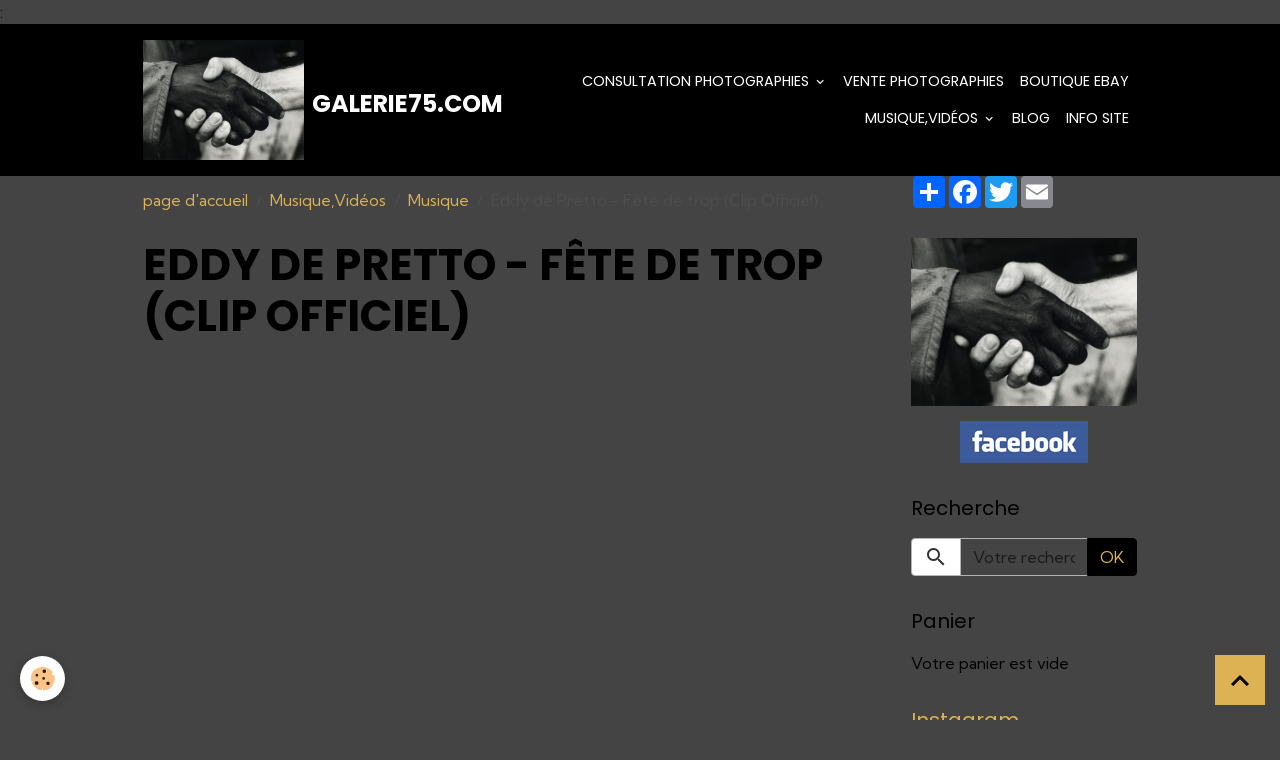

--- FILE ---
content_type: text/html; charset=UTF-8
request_url: https://www.galerie75.com/videos/made-in-france/eddy-de-pretto-fete-de-trop-clip-officiel.html
body_size: 57361
content:

<!DOCTYPE html>
<html lang="fr">
    <head>
        <title>Eddy de Pretto - Fête de trop (Clip Officiel)</title>
        <meta name="theme-color" content="rgb(0, 0, 0)">
        <meta name="msapplication-navbutton-color" content="rgb(0, 0, 0)">
        <!-- METATAGS -->
        <!-- rebirth / basic -->
<!--[if IE]>
<meta http-equiv="X-UA-Compatible" content="IE=edge">
<![endif]-->
<meta charset="utf-8">
<meta name="viewport" content="width=device-width, initial-scale=1, shrink-to-fit=no">
    <link href="//www.galerie75.com/fr/themes/designlines/6076bf3f56ab1bb7998411d5.css?v=0289ac90d851a2098d8c941091faef41" rel="stylesheet">
    <meta property="og:title" content="Eddy de Pretto - Fête de trop (Clip Officiel)"/>
    <meta property="og:url" content="https://www.galerie75.com/videos/made-in-france/eddy-de-pretto-fete-de-trop-clip-officiel.html"/>
    <meta property="og:type" content="website"/>
    <meta name="description" content="Nouvel album « À TOUS LES BÂTARDS » disponible ☀️  Écouter/commander : https://lnk.to/atouslesbatardsYD  Tournée 2021/2022 : https://tix.to/EddydePrettoTourYD   S'abonner à la chaine Youtube : https://lnk.to/ChaineYoutubeID   Instagram : https://www.insta ..." />
    <meta property="og:description" content="Nouvel album « À TOUS LES BÂTARDS » disponible ☀️  Écouter/commander : https://lnk.to/atouslesbatardsYD  Tournée 2021/2022 : https://tix.to/EddydePrettoTourYD   S'abonner à la chaine Youtube : https://lnk.to/ChaineYoutubeID   Instagram : https://www.insta ..."/>
    <link rel="canonical" href="https://www.galerie75.com/videos/made-in-france/eddy-de-pretto-fete-de-trop-clip-officiel.html">
<meta name="generator" content="e-monsite (e-monsite.com)">

    <link rel="icon" href="https://www.galerie75.com/medias/site/favicon/413139-375118092531204-715038756-o.jpg">
    <link rel="apple-touch-icon" sizes="114x114" href="https://www.galerie75.com/medias/site/mobilefavicon/logo-karim-.h-02.png?fx=c_114_114">
    <link rel="apple-touch-icon" sizes="72x72" href="https://www.galerie75.com/medias/site/mobilefavicon/logo-karim-.h-02.png?fx=c_72_72">
    <link rel="apple-touch-icon" href="https://www.galerie75.com/medias/site/mobilefavicon/logo-karim-.h-02.png?fx=c_57_57">
    <link rel="apple-touch-icon-precomposed" href="https://www.galerie75.com/medias/site/mobilefavicon/logo-karim-.h-02.png?fx=c_57_57">

<link href="https://fonts.googleapis.com/css?family=Krona%20One:300,400,700%7CKumbh%20Sans:300,400,700&amp;display=swap" rel="stylesheet">

    
    <link rel="preconnect" href="https://fonts.googleapis.com">
    <link rel="preconnect" href="https://fonts.gstatic.com" crossorigin="anonymous">
    <link href="https://fonts.googleapis.com/css?family=Poppins:300,300italic,400,400italic,700,700italic&display=swap" rel="stylesheet">

<link href="//www.galerie75.com/themes/combined.css?v=6_1642769533_1261" rel="stylesheet">


<link rel="preload" href="//www.galerie75.com/medias/static/themes/bootstrap_v4/js/jquery-3.6.3.min.js?v=26012023" as="script">
<script src="//www.galerie75.com/medias/static/themes/bootstrap_v4/js/jquery-3.6.3.min.js?v=26012023"></script>
<link rel="preload" href="//www.galerie75.com/medias/static/themes/bootstrap_v4/js/popper.min.js?v=31012023" as="script">
<script src="//www.galerie75.com/medias/static/themes/bootstrap_v4/js/popper.min.js?v=31012023"></script>
<link rel="preload" href="//www.galerie75.com/medias/static/themes/bootstrap_v4/js/bootstrap.min.js?v=31012023" as="script">
<script src="//www.galerie75.com/medias/static/themes/bootstrap_v4/js/bootstrap.min.js?v=31012023"></script>
<script src="//www.galerie75.com/themes/combined.js?v=6_1642769533_1261&lang=fr"></script>
<script type="application/ld+json">
    {
        "@context" : "https://schema.org/",
        "@type" : "WebSite",
        "name" : "Galerie75.com",
        "url" : "https://www.galerie75.com/"
    }
</script>

<head>
 <script language="JavaScript1.2">
<!--
function ejs_nodroit() { alert(' Désolé,Tous droits réservés.'); return(false); } document.oncontextmenu = ejs_nodroit;
// -->
</script> 
</head>:



        <!-- //METATAGS -->
            <script src="//www.galerie75.com/medias/static/js/rgpd-cookies/jquery.rgpd-cookies.js?v=776"></script>
    <script>
                                    $(document).ready(function() {
            $.RGPDCookies({
                theme: 'bootstrap_v4',
                site: 'www.galerie75.com',
                privacy_policy_link: '/about/privacypolicy/',
                cookies: [{"id":null,"favicon_url":"https:\/\/ssl.gstatic.com\/analytics\/20210414-01\/app\/static\/analytics_standard_icon.png","enabled":true,"model":"google_analytics","title":"Google Analytics","short_description":"Permet d'analyser les statistiques de consultation de notre site","long_description":"Indispensable pour piloter notre site internet, il permet de mesurer des indicateurs comme l\u2019affluence, les produits les plus consult\u00e9s, ou encore la r\u00e9partition g\u00e9ographique des visiteurs.","privacy_policy_url":"https:\/\/support.google.com\/analytics\/answer\/6004245?hl=fr","slug":"google-analytics"},{"id":null,"favicon_url":"","enabled":true,"model":"addthis","title":"AddThis","short_description":"Partage social","long_description":"Nous utilisons cet outil afin de vous proposer des liens de partage vers des plateformes tiers comme Twitter, Facebook, etc.","privacy_policy_url":"https:\/\/www.oracle.com\/legal\/privacy\/addthis-privacy-policy.html","slug":"addthis"}],
                modal_title: 'Gestion\u0020des\u0020cookies',
                modal_description: 'd\u00E9pose\u0020des\u0020cookies\u0020pour\u0020am\u00E9liorer\u0020votre\u0020exp\u00E9rience\u0020de\u0020navigation,\nmesurer\u0020l\u0027audience\u0020du\u0020site\u0020internet,\u0020afficher\u0020des\u0020publicit\u00E9s\u0020personnalis\u00E9es,\nr\u00E9aliser\u0020des\u0020campagnes\u0020cibl\u00E9es\u0020et\u0020personnaliser\u0020l\u0027interface\u0020du\u0020site.',
                privacy_policy_label: 'Consulter\u0020la\u0020politique\u0020de\u0020confidentialit\u00E9',
                check_all_label: 'Tout\u0020cocher',
                refuse_button: 'Refuser',
                settings_button: 'Param\u00E9trer',
                accept_button: 'Accepter',
                callback: function() {
                    // website google analytics case (with gtag), consent "on the fly"
                    if ('gtag' in window && typeof window.gtag === 'function') {
                        if (window.jsCookie.get('rgpd-cookie-google-analytics') === undefined
                            || window.jsCookie.get('rgpd-cookie-google-analytics') === '0') {
                            gtag('consent', 'update', {
                                'ad_storage': 'denied',
                                'analytics_storage': 'denied'
                            });
                        } else {
                            gtag('consent', 'update', {
                                'ad_storage': 'granted',
                                'analytics_storage': 'granted'
                            });
                        }
                    }
                }
            });
        });
    </script>
        <script async src="https://www.googletagmanager.com/gtag/js?id=G-4VN4372P6E"></script>
<script>
    window.dataLayer = window.dataLayer || [];
    function gtag(){dataLayer.push(arguments);}
    
    gtag('consent', 'default', {
        'ad_storage': 'denied',
        'analytics_storage': 'denied'
    });
    
    gtag('js', new Date());
    gtag('config', 'G-4VN4372P6E');
</script>

                                    </head>
    <body id="videos_run_made-in-france_eddy-de-pretto-fete-de-trop-clip-officiel" data-template="default">
        

                <!-- BRAND TOP -->
        
        <!-- NAVBAR -->
                                                                <nav class="navbar navbar-expand-lg " id="navbar" data-animation="sliding">
                        <div class="container">
                                                                    <a aria-label="brand" class="navbar-brand d-inline-flex align-items-center" href="https://www.galerie75.com/">
                                                    <img src="https://www.galerie75.com/medias/site/logos/413139-375118092531204-715038756-o.jpg" alt="Galerie75.com" class="img-fluid brand-logo mr-2 d-inline-block">
                                                                        <span class="brand-titles d-lg-flex flex-column align-items-start">
                            <span class="brand-title d-inline-block">Galerie75.com</span>
                                                        <span class="brand-subtitle d-none">Collection de Photographies</span>
                                                    </span>
                                            </a>
                                                    <button id="buttonBurgerMenu" title="BurgerMenu" class="navbar-toggler collapsed" type="button" data-toggle="collapse" data-target="#menu">
                    <span></span>
                    <span></span>
                    <span></span>
                    <span></span>
                </button>
                <div class="collapse navbar-collapse flex-lg-grow-0 ml-lg-auto" id="menu">
                                                                                                                <ul class="navbar-nav navbar-menu nav-all nav-all-right">
                                                                                                                                                                                                                                                                            <li class="nav-item dropdown" data-index="1">
                            <a class="nav-link dropdown-toggle" href="https://www.galerie75.com/album/">
                                                                Consultation photographies
                            </a>
                                                                                        <div class="collapse dropdown-menu">
                                    <ul class="list-unstyled">
                                                                                                                                                                                                                                                                    <li>
                                                <a class="dropdown-item" href="https://www.galerie75.com/album/architecture/" onclick="window.open(this.href);return false;">
                                                    Architecture
                                                </a>
                                                                                                                                            </li>
                                                                                                                                                                                                                                                                    <li>
                                                <a class="dropdown-item" href="https://www.galerie75.com/album/animaux/" onclick="window.open(this.href);return false;">
                                                    Animaux
                                                </a>
                                                                                                                                            </li>
                                                                                                                                                                                                                                                                    <li>
                                                <a class="dropdown-item" href="https://www.galerie75.com/album/auto-moto/" onclick="window.open(this.href);return false;">
                                                    Auto, Moto
                                                </a>
                                                                                                                                            </li>
                                                                                                                                                                                                                                                                    <li>
                                                <a class="dropdown-item" href="https://www.galerie75.com/album/aviation-marine/" onclick="window.open(this.href);return false;">
                                                    Aviation, Marine
                                                </a>
                                                                                                                                            </li>
                                                                                                                                                                                                                                                                    <li>
                                                <a class="dropdown-item" href="https://www.galerie75.com/album/cinema/" onclick="window.open(this.href);return false;">
                                                    Cinéma
                                                </a>
                                                                                                                                            </li>
                                                                                                                                                                                                                                                                    <li>
                                                <a class="dropdown-item" href="https://www.galerie75.com/album/cinema-americain-1920-1940/" onclick="window.open(this.href);return false;">
                                                    Cinéma Américain 1920-1940
                                                </a>
                                                                                                                                            </li>
                                                                                                                                                                                                                                                                                                                                                                                                                <li class="dropdown">
                                                <a class="dropdown-item dropdown-toggle" href="https://www.galerie75.com/album/enfants-du-monde/">
                                                    Enfants du Monde
                                                </a>
                                                                                                                                                    <div class="collapse dropdown-menu dropdown-submenu">
                                                        <ul class="list-unstyled">
                                                                                                                            <li>
                                                                    <a class="dropdown-item" href="https://www.galerie75.com/album/enfants-du-monde/afrique-du-sud/" onclick="window.open(this.href);return false;">AFRIQUE DU SUD</a>
                                                                </li>
                                                                                                                            <li>
                                                                    <a class="dropdown-item" href="https://www.galerie75.com/album/enfants-du-monde/bresil/" onclick="window.open(this.href);return false;">BRÉSIL</a>
                                                                </li>
                                                                                                                            <li>
                                                                    <a class="dropdown-item" href="https://www.galerie75.com/album/enfants-du-monde/afrique/" onclick="window.open(this.href);return false;">AFRIQUE</a>
                                                                </li>
                                                                                                                            <li>
                                                                    <a class="dropdown-item" href="https://www.galerie75.com/album/enfants-du-monde/europe/" onclick="window.open(this.href);return false;">Europe</a>
                                                                </li>
                                                                                                                        <li class="dropdown-menu-root">
                                                                <a class="dropdown-item" href="https://www.galerie75.com/album/enfants-du-monde/">Enfants du Monde</a>
                                                            </li>
                                                        </ul>
                                                    </div>
                                                                                            </li>
                                                                                                                                                                                                                                                                    <li>
                                                <a class="dropdown-item" href="https://www.galerie75.com/album/publicite/" onclick="window.open(this.href);return false;">
                                                    Machines à café
                                                </a>
                                                                                                                                            </li>
                                                                                                                                                                                                                                                                    <li>
                                                <a class="dropdown-item" href="https://www.galerie75.com/album/medecine/" onclick="window.open(this.href);return false;">
                                                    Médecine
                                                </a>
                                                                                                                                            </li>
                                                                                                                                                                                                                                                                    <li>
                                                <a class="dropdown-item" href="https://www.galerie75.com/album/metiers/" onclick="window.open(this.href);return false;">
                                                    Métiers
                                                </a>
                                                                                                                                            </li>
                                                                                                                                                                                                                                                                    <li>
                                                <a class="dropdown-item" href="https://www.galerie75.com/album/mode-1900-1930/" onclick="window.open(this.href);return false;">
                                                    Mode   1900-1930
                                                </a>
                                                                                                                                            </li>
                                                                                                                                                                                                                                                                    <li>
                                                <a class="dropdown-item" href="https://www.galerie75.com/album/mode-1930-a-1990/" onclick="window.open(this.href);return false;">
                                                    Mode
                                                </a>
                                                                                                                                            </li>
                                                                                                                                                                                                                                                                    <li>
                                                <a class="dropdown-item" href="https://www.galerie75.com/album/mode-chapeaux/" onclick="window.open(this.href);return false;">
                                                    Mode chapeaux
                                                </a>
                                                                                                                                            </li>
                                                                                                                                                                                                                                                                    <li>
                                                <a class="dropdown-item" href="https://www.galerie75.com/album/nus-1935-1990/" onclick="window.open(this.href);return false;">
                                                    Nus 1960
                                                </a>
                                                                                                                                            </li>
                                                                                                                                                                                                                                                                    <li>
                                                <a class="dropdown-item" href="https://www.galerie75.com/album/nus-1900-1935/" onclick="window.open(this.href);return false;">
                                                    Nus 1900/1935
                                                </a>
                                                                                                                                            </li>
                                                                                                                                                                                                                                                                    <li>
                                                <a class="dropdown-item" href="https://www.galerie75.com/album/nus-cartes-postales/" onclick="window.open(this.href);return false;">
                                                    Nus-Cartes postales
                                                </a>
                                                                                                                                            </li>
                                                                                                                                                                                                                                                                                                                                                                                                                <li class="dropdown">
                                                <a class="dropdown-item dropdown-toggle" href="https://www.galerie75.com/album/photographes/">
                                                    Photographes
                                                </a>
                                                                                                                                                    <div class="collapse dropdown-menu dropdown-submenu">
                                                        <ul class="list-unstyled">
                                                                                                                            <li>
                                                                    <a class="dropdown-item" href="https://www.galerie75.com/album/photographes/paul-almasy/" onclick="window.open(this.href);return false;">Paul Almasy</a>
                                                                </li>
                                                                                                                            <li>
                                                                    <a class="dropdown-item" href="https://www.galerie75.com/album/photographes/dominique-darbois/" onclick="window.open(this.href);return false;">DOMINIQUE DARBOIS</a>
                                                                </li>
                                                                                                                            <li>
                                                                    <a class="dropdown-item" href="https://www.galerie75.com/album/photographes/manja-offerhaus/" onclick="window.open(this.href);return false;">MANJA OFFERHAUS</a>
                                                                </li>
                                                                                                                            <li>
                                                                    <a class="dropdown-item" href="https://www.galerie75.com/album/photographes/anker-spang-larsen-1917-2003/" onclick="window.open(this.href);return false;">Anker SPANG-LARSEN (1917-2003)</a>
                                                                </li>
                                                                                                                        <li class="dropdown-menu-root">
                                                                <a class="dropdown-item" href="https://www.galerie75.com/album/photographes/">Photographes</a>
                                                            </li>
                                                        </ul>
                                                    </div>
                                                                                            </li>
                                                                                                                                                                                                                                                                    <li>
                                                <a class="dropdown-item" href="https://www.galerie75.com/album/planete-et-peuples/" onclick="window.open(this.href);return false;">
                                                    Planète et Peuples
                                                </a>
                                                                                                                                            </li>
                                                                                                                                                                                                                                                                    <li>
                                                <a class="dropdown-item" href="https://www.galerie75.com/album/politique-religion/" onclick="window.open(this.href);return false;">
                                                    Politique/Religion
                                                </a>
                                                                                                                                            </li>
                                                                                                                                                                                                                                                                    <li>
                                                <a class="dropdown-item" href="https://www.galerie75.com/album/sciences-et-technologies/" onclick="window.open(this.href);return false;">
                                                    Sciences, Technologie
                                                </a>
                                                                                                                                            </li>
                                                                                                                                                                                                                                                                    <li>
                                                <a class="dropdown-item" href="https://www.galerie75.com/album/portraits-de-celebrites-studios-harcourt-etc/" onclick="window.open(this.href);return false;">
                                                    Studios
                                                </a>
                                                                                                                                            </li>
                                                                                                                                                                                                                                                                    <li>
                                                <a class="dropdown-item" href="https://www.galerie75.com/album/karim-h-noir-vrac/" onclick="window.open(this.href);return false;">
                                                    ©karim.H  noir & vrac
                                                </a>
                                                                                                                                            </li>
                                                                                <li class="dropdown-menu-root">
                                            <a class="dropdown-item" href="https://www.galerie75.com/album/">Consultation photographies</a>
                                        </li>
                                    </ul>
                                </div>
                                                    </li>
                                                                                                                                                                                            <li class="nav-item" data-index="2">
                            <a class="nav-link" href="https://www.galerie75.com/vente-photographies/">
                                                                Vente Photographies
                            </a>
                                                                                </li>
                                                                                                                                                                                            <li class="nav-item" data-index="3">
                            <a class="nav-link" href="https://www.ebay.fr/str/galerie75">
                                                                Boutique eBay
                            </a>
                                                                                </li>
                                                                                                                                                                                                                                                                            <li class="nav-item dropdown" data-index="4">
                            <a class="nav-link dropdown-toggle" href="https://www.galerie75.com/videos/">
                                                                Musique,Vidéos
                            </a>
                                                                                        <div class="collapse dropdown-menu">
                                    <ul class="list-unstyled">
                                                                                                                                                                                                                                                                                                                                                                                                                <li class="dropdown">
                                                <a class="dropdown-item dropdown-toggle" href="https://www.galerie75.com/videos/made-in-france/">
                                                    Musique
                                                </a>
                                                                                                                                                    <div class="collapse dropdown-menu dropdown-submenu">
                                                        <ul class="list-unstyled">
                                                                                                                            <li>
                                                                    <a class="dropdown-item" href="https://www.galerie75.com/videos/made-in-france/concerts/">CONCERTS</a>
                                                                </li>
                                                                                                                        <li class="dropdown-menu-root">
                                                                <a class="dropdown-item" href="https://www.galerie75.com/videos/made-in-france/">Musique</a>
                                                            </li>
                                                        </ul>
                                                    </div>
                                                                                            </li>
                                                                                                                                                                                                                                                                    <li>
                                                <a class="dropdown-item" href="https://www.galerie75.com/videos/photos/">
                                                     Photos
                                                </a>
                                                                                                                                            </li>
                                                                                                                                                                                                                                                                    <li>
                                                <a class="dropdown-item" href="https://www.galerie75.com/videos/diaporama-videos-karim-h/">
                                                    Vidéos ©Karim.H
                                                </a>
                                                                                                                                            </li>
                                                                                                                                                                                                                                                                    <li>
                                                <a class="dropdown-item" href="https://www.galerie75.com/videos/planete/">
                                                    Planète
                                                </a>
                                                                                                                                            </li>
                                                                                <li class="dropdown-menu-root">
                                            <a class="dropdown-item" href="https://www.galerie75.com/videos/">Musique,Vidéos</a>
                                        </li>
                                    </ul>
                                </div>
                                                    </li>
                                                                                                                                                                                            <li class="nav-item" data-index="5">
                            <a class="nav-link" href="https://www.galerie75.com/blog/">
                                                                Blog
                            </a>
                                                                                </li>
                                                                                                                                                                                            <li class="nav-item" data-index="6">
                            <a class="nav-link" href="https://www.galerie75.com/pages/content/info-contact.html">
                                                                Info Site
                            </a>
                                                                                </li>
                                    </ul>
            
                                    
                    
                                        
                    
                                    </div>
                        </div>
                    </nav>

        <!-- HEADER -->
                                                                            <header id="header" class="container">
                                </header>
                <!-- //HEADER -->

        <!-- WRAPPER -->
                                                            <div id="wrapper" class="container">

                        <div class="row align-items-lg-start">
                            <main id="main" class="col-lg-9">

                                                                            <ol class="breadcrumb">
                                    <li class="breadcrumb-item"><a href="https://www.galerie75.com/">page d'accueil</a></li>
                                                <li class="breadcrumb-item"><a href="https://www.galerie75.com/videos/">Musique,Vidéos</a></li>
                                                <li class="breadcrumb-item"><a href="https://www.galerie75.com/videos/made-in-france/">Musique</a></li>
                                                <li class="breadcrumb-item active">Eddy de Pretto - Fête de trop (Clip Officiel)</li>
                        </ol>

    <script type="application/ld+json">
        {
            "@context": "https://schema.org",
            "@type": "BreadcrumbList",
            "itemListElement": [
                                {
                    "@type": "ListItem",
                    "position": 1,
                    "name": "page d&#039;accueil",
                    "item": "https://www.galerie75.com/"
                  },                                {
                    "@type": "ListItem",
                    "position": 2,
                    "name": "Musique,Vidéos",
                    "item": "https://www.galerie75.com/videos/"
                  },                                {
                    "@type": "ListItem",
                    "position": 3,
                    "name": "Musique",
                    "item": "https://www.galerie75.com/videos/made-in-france/"
                  },                                {
                    "@type": "ListItem",
                    "position": 4,
                    "name": "Eddy de Pretto - Fête de trop (Clip Officiel)",
                    "item": "https://www.galerie75.com/videos/made-in-france/eddy-de-pretto-fete-de-trop-clip-officiel.html"
                  }                          ]
        }
    </script>
                                            
                                        
                                        
                                                            <div class="view view-videos" id="view-item" data-category="made-in-france" data-video-id="608497aca1ff4ec764874ce5" data-mcp-item-id="608497aca1ff4ec764874ce5">
    <div class="container">
        <div class="row">
            <div class="col">
                
                <h1 class="view-title">Eddy de Pretto - Fête de trop (Clip Officiel)</h1>
                
    
<div id="site-module" class="site-module" data-mcp-site-module-id="4e81c98e1ee46fde4dbc6e3b" data-mcp-site-id="4e81c98b6a4b6fde4dbc9123" data-mcp-category-id="item"></div>


                                    <div class="embed-responsive embed-responsive-16by9 mb-4">
                                                    <iframe src="//www.youtube.com/embed/iA5UBqaJiVQ" allowfullscreen></iframe>
                                            </div>
                
                                    <div class="content">
                        Nouvel album « À TOUS LES BÂTARDS » disponible ☀️<br />
Écouter/commander : https://lnk.to/atouslesbatardsYD<br />
Tournée 2021/2022 : https://tix.to/EddydePrettoTourYD <br />
S'abonner à la chaine Youtube : https://lnk.to/ChaineYoutubeID <br />
Instagram : https://www.instagram.com/eddydepretto <br />
Facebook https://www.facebook.com/eddydepretto <br />
Twitter : https://twitter.com/eddydepretto<br />
Shop t-shirts, sweats... : https://lnk.to/EDPshopYD<br />
<br />
Réalisation : Axel Morin<br />
Production : Blast Productions                                        "
                    </div>
                
                <ul class="pager">
                                            <li class="prev-page">
                            <a href="https://www.galerie75.com/videos/made-in-france/eddy-de-pretto-desole-caroline-session-live.html" class="page-link">
                                <i class="material-icons md-chevron_left"></i>
                                <img src="https://i.ytimg.com/vi/AfGK_IJ4xug/default.jpg?fx=c_50_50" width="50" alt="">
                            </a>
                        </li>
                                        <li>
                        <a href="https://www.galerie75.com/videos/made-in-france/" class="page-link">Retour</a>
                    </li>
                                            <li class="next-page">
                            <a href="https://www.galerie75.com/videos/made-in-france/pomme-grandiose.html" class="page-link">
                                <img src="https://i.ytimg.com/vi/jIqA5sg5gZM/default.jpg?fx=c_50_50" width="50" alt="">
                                <i class="material-icons md-chevron_right"></i>
                            </a>
                        </li>
                                    </ul>

                            </div>
        </div>
    </div>

    
    <div class="container plugin-list">
        <div class="row">
            <div class="col">
                <div class="plugins">
                    
                                            <div id="social-4e81c98b89726fde4dbcd991" class="plugin" data-plugin="social">
    <div class="a2a_kit a2a_kit_size_32 a2a_default_style">
        <a class="a2a_dd" href="https://www.addtoany.com/share"></a>
        <a class="a2a_button_facebook"></a>
        <a class="a2a_button_x"></a>
        <a class="a2a_button_email"></a>
    </div>
    <script>
        var a2a_config = a2a_config || {};
        a2a_config.onclick = 1;
        a2a_config.locale = "fr";
    </script>
    <script async src="https://static.addtoany.com/menu/page.js"></script>
</div>                    
                    
                                            
<div class="plugin plugin-rating">
    <div id="ratingSucccess" class="alert alert-success" style="display: none;">Merci, votre note vient d'être comptabilisée.</div>
    <div id="alreadyRating" class="alert alert-warning" style="display: none;">Merci, mais vous avez déjà voté pour cette page, réessayez plus tard.</div>
    <div id="notAuthorized" class="alert alert-warning" style="display: none;">Vous devez être connecté pour pouvoir voter</div>
    <div id="rating" class="rating" data-rating-url="/videos/608497aca1ff4ec764874ce5/rating">
        <span class="star " data-value="1">&#9733;</span>
        <span class="star " data-value="2">&#9733;</span>
        <span class="star " data-value="3">&#9733;</span>
        <span class="star " data-value="4">&#9733;</span>
        <span class="star " data-value="5">&#9733;</span>
    </div>

            Aucune note. Soyez le premier à attribuer une note !
    </div>

<style>
    .star {
        font-size: 2rem;
        cursor: pointer;
        color: gray;
    }

    .star:hover, .star.active
    {
        color: gold;
    }

</style>
                    
                                    </div>
            </div>
        </div>
    </div>
</div>


                </main>

                                <aside id="sidebar" class="col-lg-3 sticky-top">
                    <div id="sidebar-inner">
                                                                                                                                                                                                        <div id="widget-1"
                                     class="widget"
                                     data-id="widget_social_post"
                                     data-widget-num="1">
                                                                                                                                                            <div class="widget-content">
                                                <div id="social-6966e48838f94ec76487cd33" class="plugin" data-plugin="social">
    <div class="a2a_kit a2a_kit_size_32 a2a_default_style">
        <a class="a2a_dd" href="https://www.addtoany.com/share"></a>
        <a class="a2a_button_facebook"></a>
        <a class="a2a_button_twitter"></a>
        <a class="a2a_button_email"></a>
    </div>
    <script>
        var a2a_config = a2a_config || {};
        a2a_config.onclick = 1;
        a2a_config.locale = "fr";
    </script>
    <script async src="https://static.addtoany.com/menu/page.js"></script>
</div>
                                            </div>
                                                                                                            </div>
                                                                                                                                                                                                                                                                                                                                <div id="widget-2"
                                     class="widget"
                                     data-id="widget_fbprofile"
                                     data-widget-num="2">
                                            <a href="https://www.facebook.com/photosgalerie75" class="widget-title">
            <span>
                    <img src="https://galerie75.e-monsite.com/medias/images/413139-375118092531204-715038756-o.jpg" alt="Suivez moi sur Facebook" class="img-fluid">
                </span>
                </a>
                                                                                                                            <div class="widget-content">
                                                <p class="text-center">
        <a href="https://www.facebook.com/photosgalerie75">
        <img src="https://www.galerie75.com/medias/static/socialnetwork/facebook/rectangle.png" alt="Facebook">
    </a>
    </p>
                                            </div>
                                                                                                            </div>
                                                                                                                                                                                                                                                                                                                                <div id="widget-3"
                                     class="widget"
                                     data-id="widget_searchbox"
                                     data-widget-num="3">
                                            <div class="widget-title">
            <span>
                    Recherche
                </span>
                </div>
                                                                                                                            <div class="widget-content">
                                                <form method="get" action="https://www.galerie75.com/search/site/" class="form-search">
    <div class="input-group">
        <div class="input-group-prepend">
            <span class="input-group-text"><i class="material-icons md-search"></i></span>
        </div>
        <input class="form-control" type="text" name="q" value="" placeholder="Votre recherche" pattern=".{3,}" required>
        <div class="input-group-append">
			<button type="submit" class="btn btn-secondary">OK</button>
		</div>
    </div>
</form>
                                            </div>
                                                                                                            </div>
                                                                                                                                                                                                                                                                                                                                                            <div id="widget-4"
                                     class="widget"
                                     data-id="widget_eco_cart"
                                     data-widget-num="4">
                                            <div class="widget-title">
            <span>
                    Panier
                </span>
                </div>
                                                                                                                        <div class="widget-content">
                                            <input type="hidden" name="mode" value="simple">

            <p class="no_item">Votre panier est vide</p>
    
    
                                        </div>
                                                                                                            </div>
                                                                                                                                                                                                                                                                                                                                    <div id="widget-5"
                                     class="widget"
                                     data-id="widget_instagram"
                                     data-widget-num="5">
                                            <a href="https://www.instagram.com/galerie75bykarim/" class="widget-title">
            <span>
                    Instagram galerie75bykarim
                </span>
                </a>
                                                                                                                        <div class="widget-content">
                                                <div class="alert alert-warning">Vous devez vous connecter à votre compte Instagram depuis votre manager pour accéder à votre flux</div>

                                        </div>
                                                                                                            </div>
                                                                                                                                                            </div>
                </aside>
            </div>
                    </div>
        <!-- //WRAPPER -->

                <footer id="footer">
                            
<div id="rows-6023a65fb5579be1e9b60324" class="rows" data-total-pages="1" data-current-page="1">
                            
                        
                                                                                        
                                                                
                
                        
                
                
                                    
                
                                
        
                                    <div id="row-6023a65fb5579be1e9b60324-1" data-mcp-line-id="5e85fbdbcc9de8e65b3e1714"  class="row-container pos-1 page_1 container">
                    <div class="row-content">
                                                                                <div class="row" data-role="line">
                                    
                                                                                
                                                                                                                                                                                                            
                                                                                                                                                                
                                                                                
                                                                                
                                                                                                                        
                                                                                
                                                                                                                                                                                                                                                                        
                                                                                        <div data-role="cell" data-mcp-cell-id="5e85fbdbcca19247705f315b" data-size="lg" id="cell-5e85fbdbcca19247705f315b" class="col empty-column">
                                               <div class="col-content col-no-widget">                                                        &nbsp;
                                                                                                    </div>
                                            </div>
                                                                                                                                                        </div>
                                            </div>
                                    </div>
                        </div>

                        <div class="container">
                
                
                            </div>

                            <ul id="legal-mentions" class="footer-mentions">
    
                        <li><a href="https://www.galerie75.com/about/cgu/">Conditions générales d'utilisation</a></li>
            
                        <li><a href="https://www.galerie75.com/about/cgv/">Conditions générales de vente</a></li>
            
    
    
            <li><button id="cookies" type="button" aria-label="Gestion des cookies">Gestion des cookies</button></li>
    </ul>
                    </footer>
        
        
        
            

 
    
						 	 





                <button id="scroll-to-top" class="d-none d-sm-inline-block" type="button" aria-label="Scroll top" onclick="$('html, body').animate({ scrollTop:0}, 600);">
            <i class="material-icons md-lg md-expand_less"></i>
        </button>
        
            </body>
</html>


--- FILE ---
content_type: text/css; charset=UTF-8
request_url: https://www.galerie75.com/fr/themes/designlines/6076bf3f56ab1bb7998411d5.css?v=0289ac90d851a2098d8c941091faef41
body_size: 223
content:
#row-6076bf3f56ab1bb7998411d5-1 .row-content{}@media screen and (max-width:992px){#row-6076bf3f56ab1bb7998411d5-1 .row-content{}}@media screen and (max-width:992px){#row-6076bf3f56ab1bb7998411d5-2 .row-content{}}